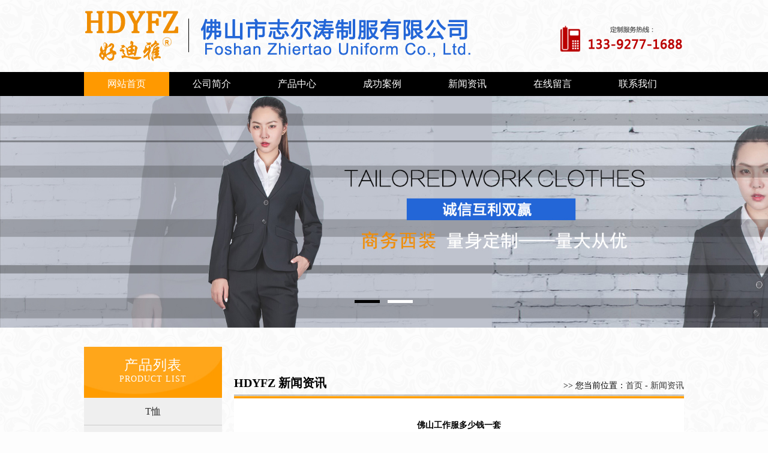

--- FILE ---
content_type: text/html
request_url: http://zhiertao.com/ShowNews.asp?id=778
body_size: 4414
content:
<!DOCTYPE html PUBLIC "-//W3C//DTD XHTML 1.0 Transitional//EN" "http://www.w3.org/TR/xhtml1/DTD/xhtml1-transitional.dtd">
<html xmlns="http://www.w3.org/1999/xhtml">
<head>
<meta http-equiv="Content-Type" content="text/html; charset=gb2312" />
<title>佛山工作服多少钱一套-佛山市志尔涛制服有限公司</title>
<meta name="keywords" content="佛山工作服,佛山厂服,佛山制服,佛山工衣,三水工作服,高明制服" />
<meta name="description" content="佛山肇庆四会地区制服/工作服加工企业,好迪雅服装是一家以设计生产销售佛山工作服、佛山制服、工衣、佛山厂服等服装为一体,诚信互利双赢VIP订制13392771688." />

<link href="css/style.css" rel="stylesheet" type="text/css">
<script src="js/jquery-1.10.2.min.js" type="text/javascript"></script>
<script type="text/javascript" src="js/responsiveslides.min.js"></script>
</head>
<body>

<div class="header"></div>
<div class="nav">
  <ul>
    <li style="background-color:#FF9900"><A href="index.asp">网站首页</A></li>
    <li><A href="about.asp">公司简介</A></li>
    <li><A href="product.asp">产品中心</A></li>
    <li><A href="product.asp?XCol=240&title=成功案例">成功案例</A></li>
    <li><A href="news.asp">新闻资讯</A></li>
    <li><A href="feedback.asp">在线留言</A></li>
    <li><A href="about.asp?id=621&amp;title=联系我们">联系我们</A></li>
  </ul>
</div>
<div class="banner">
  <div class="callbacks_container">
    <ul class="rslides" id="slider">
      <li><a href="#"><img src="images/banner.jpg" alt=""></a></li>
      <li><a href="#"><img src="images/banner2.jpg" alt=""></a></li>
    </ul>
  </div>
  <script type="text/javascript">
$(function () {
	// Slideshow 
	$("#slider").responsiveSlides({
		auto: true,
		pager: false,
		nav: true,
		speed: 500,
		timeout:4000,
		pager: true, 
		pauseControls: true,
		namespace: "callbacks"
	});
});
</script>
</div>
<div class="clear"></div>
<div class="clear"></div>
<div class="erji">
<div class="erji-left">
<div class="erji-left-title"><strong>产品列表</strong><br />PRODUCT LIST</div>
<ul>

<li><A href="product.asp?XCol=298&amp;title=T恤">T恤</A></li>

	 
<li><A href="product.asp?XCol=295&amp;title=保安服">保安服</A></li>

	 
<li><A href="product.asp?XCol=296&amp;title=大衣款">大衣款</A></li>

	 
<li><A href="product.asp?XCol=297&amp;title=短袖工作服">短袖工作服</A></li>

	 
<li><A href="product.asp?XCol=299&amp;title=风衣款">风衣款</A></li>

	 
<li><A href="product.asp?XCol=300&amp;title=马甲背心">马甲背心</A></li>

	 
<li><A href="product.asp?XCol=301&amp;title=帽子围裙">帽子围裙</A></li>

	 
<li><A href="product.asp?XCol=302&amp;title=男女衬衫">男女衬衫</A></li>

	 
<li><A href="product.asp?XCol=303&amp;title=男女西服">男女西服</A></li>

	 
<li><A href="product.asp?XCol=304&amp;title=医生护士服">医生护士服</A></li>

	 
<li><A href="product.asp?XCol=305&amp;title=长袖工作服">长袖工作服</A></li>

	 
<li><A href="product.asp?XCol=306&amp;title=防水冲锋衣">防水冲锋衣</A></li>

	 
</ul>
<div class="erji-contact">联系方式</div>
<div style="background-color:#FFFFFF; padding:10px; border:#bb0000 solid 1px; line-height:25px;">
佛山市志尔涛制服有限公司 &nbsp; <br />
VIP订制：133-9277-1688 <br />
微信：133-9277-1688 <br />
网址：www.zhiertao.com&nbsp; <br />
地址:佛山市禅城区张槎街道张槎三路11号三幢4楼4121D室
</div>
</div>

<div class="erji-right">
<div class="erji-right-title"><span>HDYFZ 新闻资讯</span><p>>> 您当前位置：<a href="index.asp">首页</a> - <A href="news.asp">新闻资讯</A></p></div>
<div class="erji-news">
<table width="100%" align="center" height="363" border="0" cellspacing="0" cellpadding="0">
            <tr>
              <td valign="top" class="nrcss ccss"><table width="100%" border="0" align="center" cellpadding="0" cellspacing="0">
                <tr>
                  <td>&nbsp;</td>
                </tr>
                <tr>
                  <td align="center"><strong>佛山工作服多少钱一套</strong></td>
                </tr>
                <tr>
                  <td><table width="100%" height="30" border="0" align="center" cellpadding="0" cellspacing="0">
                      <tr>
                        <td align="center" bgcolor="#FFFFFF">点击：<font color="#FF0000">4323</font>&nbsp;&nbsp;&nbsp; 发布单位：<font color="#009900">www.zhiertao.com</font>&nbsp;&nbsp;&nbsp; 发布时间： <font color="#666666">2018-09-18</font></td>
                      </tr>
                  </table></td>
                </tr>
                <tr>
                  <td><!--StartFragment -->
<div>
	<p>
		工作服相信很多公司以及企业都有定做的。那么<strong><a href="http://www.zhiertao.com/" target="_blank">佛山工作服</a></strong>的价格是多少钱呢。这与以下的ABCD是有直接关系的。&nbsp; <br />
&nbsp; A、定做佛山工作服的面料选择对价格的影响可以说是很大
	</p>
	<p>
		　　工作服定做市场上现在常见的就是那么几种面料，只是含棉量多与少的问题，但是就是含棉量的这些差异间接地导致了价格上的不同，相同款式的工　　衣，不同的面料可能会导致工衣最终价格至少相差1倍。
	</p>
	<p>
		&nbsp;　&nbsp;&nbsp; B、款式对定制夏季工作服价格的影响甚至比面料的影响还要大
	</p>
	<p>
		&nbsp;&nbsp;&nbsp;&nbsp;&nbsp;&nbsp;&nbsp; 常常有客户说，同样面料为什么你们所报的价格就比别人高出那么多呢，这是因为面料只是决定价格因素之一，相同的面料之下款式越简单的工衣，在生产过程中会比生产复杂款式的工作服要效率高很多，在生产用工成本越来越高的今天，款式越复杂生产的速度就越慢，价格势必就会越高。简单点来说就　是整件工作服装所拼接组成的片数越少价格就越便宜，拼接组成的数量越多价格就越高。举个简单的例子：同样都是T恤衫，圆领的和翻领的，款式之间的不同，就导致两者制作单价相差10块钱之间。
	</p>
	<p>
		&nbsp; 　&nbsp; C、制作工艺对定做工衣的价格影响同样关键
	</p>
	<p>
		&nbsp;&nbsp;&nbsp; 　同样的面料和款式的工衣，不同的服装生产厂家制作可能价格就会不同。定做工作服装最终质量的好坏完全取决于生产过程中的制作工艺环节，对质量的控制程度。例如：版型应用、辅料的选用、缝制的工艺、整烫包装等等环节。我们见过有些制衣厂家生产的工衣不整烫就出货，工作服的扣子一拉就掉，送到客户手中的工衣到处是线头，针脚稀的像缝编织袋等等情况，不可否认这样没有经过尾部处理的衣服确实是比用心去做质量的厂家便宜不少。
	</p>
	<p>
		&nbsp; 　&nbsp; D、有时工作服的价格还与订购数量有关&nbsp;&nbsp;
	</p>
	<p>
		&nbsp;&nbsp; 　 有句话说的薄利多销嘛，其实定做佛山工作服也是一样的道理，假如一次性定做的数量大，厂家所能给予的优惠价也会越多，假如量很小，几十件，几百件，平摊到制作成本上就变得昂贵许多，自然地单价也会水涨船高，而且现在工作服这个行业洗牌非常的严重，现在小作坊式的厂家已经倒闭的倒闭，数量一般100多套很难找到定做的厂家，还是购买佛山工作服最好还是找佛山工作服的厂家吧。
	</p>
<br />
佛山工作服<a href="http://www.zhiertao.com/">http://www.zhiertao.com/</a>
</div></td>
                </tr>
              </table></td>
            </tr>
          </table>
</div>
</div>
<div class="clear"></div>
</div>

<div class="footer">
<div class="foot-lead">
<ul>
    <li><A href="index.asp">网站首页</A>|</li>
    <li><A href="about.asp">公司简介</A>|</li>
    <li><A href="product.asp">产品中心</A>|</li>
    <li><A href="product.asp?XCol=240&title=成功案例">成功案例</A>|</li>
    <li><A href="news.asp">新闻资讯</A>|</li>
    <li><A href="feedback.asp">在线留言</A>|</li>
    <li><A href="about.asp?id=621&amp;title=联系我们">联系我们</A></li>
</ul>
<div class="clear"></div>
</div>

<div class="foot-cont">
<div class="foot-img">
<img src="images/foot-logo.png" /></div>
<div class="foot-p">
佛山市志尔涛制服有限公司&nbsp; <a href="/" target="_blank">佛山工作服</a><br />
备案号：<a href="https://beian.miit.gov.cn/" target="_blank">粤ICP备17119956号</a>
</div>
</div>
<div class="clear"></div>
</div>


</body>
</html>



--- FILE ---
content_type: text/css
request_url: http://zhiertao.com/css/style.css
body_size: 2811
content:
/* CSS Document */

*{ margin:0; padding:0; list-style:none;}
img{border:0;}
body{ font-family:"微软雅黑"; font-size:14px;width:100%; min-width:1000px; background:url(../images/bg.png); background-color:#fdfdfd}
a{ text-decoration:none; color:#333333}
.clear{ clear:both;}
li{ list-style-type:none;}
div{ padding:0}


.header{ width:1000px; margin:0 auto; height:120px; background:url(../images/head.png) center no-repeat;}
.nav{ height:40px; line-height:40px; background-color:#000000; }
.nav ul{ width:1000px; margin:0 auto;}
.nav ul li{ width:142px; float:left; text-align:center; font-size:16px;}
.nav ul li a{ color:#FFFFFF;}
.nav ul li:hover{ background-color:#FF9900}

/*  banner  */
.banner{ width:100%; float:right;position:relative;font-size:0;}
.rslides{position:relative;list-style:none;overflow:hidden;width:100%;padding:0;margin:0;}
.rslides li{-webkit-backface-visibility:hidden;position:absolute;display:none;width:100%;left:0;top:0;}
.rslides li:first-child{position:relative;display:block;float:left;}
.rslides img{display:block;height:auto;float:left;width:100%;border:0;}
/*pager*/
.callbacks_tabs.callbacks1_tabs{ position: absolute;z-index:100;margin-bottom:13px; bottom:30px; left:45%;}
.callbacks_tabs.callbacks1_tabs li{display:inline-block;width:40px;height:3px;margin-left:15px;position:relative;}
.callbacks_tabs.callbacks1_tabs li a{display:inline-block;width:40px;height:3px;position:absolute; left:0; z-index:1000; color:rgba(100,200,300,0);color:transparent;background:#fff;border:1px solid #fff;}
.callbacks_tabs.callbacks1_tabs li.callbacks_here a{background:#000; border:#000 solid 1px;}
/* Callback example */
.callbacks_container{margin-bottom:2px;position:relative;width:100%;max-width:100%;text-align:center;}
.callbacks{position:relative;list-style:none;overflow:hidden;width:100%;padding:0;margin:0;}
.callbacks li{position:absolute;width:100%;left:0;top:0;}
.callbacks img{display:block;position:relative;z-index:1;height:auto;width:100%;border:0;}
.callbacks .caption{display:block;position:absolute;z-index:2;font-size:20px;text-shadow:none;color:#fff;background:#000;background:rgba(0,0,0, .8);left:0;right:0;bottom:0;padding:10px 20px;margin:0;max-width:none;}
.callbacks_nav{position:absolute;-webkit-tap-highlight-color:rgba(0,0,0,0);top:50%;left:0;opacity:0.6;z-index:3;text-indent:-9999px;overflow:hidden;text-decoration:none;height:61px;width:38px;background:transparent url("../images/themes.gif") no-repeat left top;margin-top:-30px;display:none;}
.callbacks_container:hover .callbacks_nav{display:block;}
.callbacks_nav:active{opacity:1.0;}
.callbacks_nav.next{left:auto;background-position:right top;right:0;}
@media screen and (max-width:600px){.callbacks_nav{top:47%;}}

.key{ background:#FFFFFF; border-bottom:#000000 solid 1px; height:30px; line-height:30px;}
.key a{ }

.product{ width:1000px; margin:0px auto; background-color:#FFFFFF; padding:30px 20px; margin-top:5px;}
.product-title{ width:100%; text-align:center; font-size:24px; font-weight:bold; height:40px; letter-spacing:2px; color:#FF6600; position:relative}
.product-title a{ padding:5px 30px; background-color:#FFFFFF; position: relative; z-index:2}
.product-title p{ border-bottom:#000000 solid 1px; position:absolute; top:20px; width:100%; left:0; z-index:1}
.product-list{ margin:30px 0}
.product-list ul li{ width:154px; background-color:#bb0000; float:left; border: #bb0000 solid 1px; border-radius:5px; margin:5px; text-align:center;}
.product-list ul li a{ color:#FFFFFF}
.product-list ul li:hover{ background:#FF9900; border:#FF9900 solid 1px;}

.pro-li{ width:234px; margin:5px; float:left; border:#000000 solid 1px; background-color:#FFFFFF}
.pro-li div{ width:234px; height:320px; overflow:hidden; text-align:center; padding:0}
.pro-li div img{ height:100%; margin:0; padding:0}
.pro-li p{ height:25px; line-height:25px; text-align:center;}
.pro-li:hover{ border: solid 1px #FF9900}
.pro-li:hover p{ background-color:#FF9900;}
.pro-li:hover p a{ color:#FFFFFF}


#marquee4{width:100%;height:700px; overflow:hidden; margin-top:8px;}

.box{ width:1000px; margin:0 auto; background-color:#FFFFFF; margin-top:50px; padding:20px;}
.about{ width:700px; float:left; position:relative}
.about-img{ float:left; width:319px; height:247px;}
.about-title{ background:#ff9c00; position:absolute; top:10px; left:240px; color:#FFFFFF; text-align:center; width:160px; height:40px; line-height:40px; font-size:18px; letter-spacing:1px; font-weight:bold}
.about-p{ float:left; width:350px; margin-left:20px; line-height:25px; margin-top:60px;}
.contact{ width:300px; float:right; background:url(../images/bg1.png) center bottom no-repeat; height:250px;}
.contact-title{ font-size:18px; font-weight:bold; margin-bottom:10px; padding-left:20px; letter-spacing:1px;}
.contact-title a{ float:right; color:#ff9c00; font-size:11px; font-weight:500; margin-top:5px;}
.contact-p{ margin-left:30px; line-height:25px;}

.news{ border-top:#000000 solid 1px; margin-top:50px; margin-bottom:50px;}
.news ul{ margin-top:40px;}
.news ul li{ width:460px; float:left; margin:10px; background-color:#FFFFFF; padding:9px; border:#CCCCCC solid 1px;}
.news ul li:hover{border:#ff9c00 solid 1px;}
.news-img{ width:200px; float:left; height:130px; overflow:hidden;}
.news-img img{ width:100%;}
.news-p{ width:430px; margin-right:15px; float:right;}
.news-p .pp{ line-height:25px; font-size:13px; color:#666666; height:75px; overflow:hidden; margin-top:10px;}
.news-p h3{ font-weight:500; color:#ff9c00}
.news-more{ background-color:#000; height:35px; margin-top:10px; line-height:35px; text-align: center; width:150px; margin-left:auto; margin-right:auto;}
.news-more a{ color:#FFFFFF}
.news-more:hover{ background-color:#ff9c00}

.footer{ background:url(../images/bg2.jpg) top repeat-x; background-color:#ff9c00; padding-bottom:20px;}
.foot-lead{ width:1000px; margin:10px auto; border-bottom:#333 solid 1px; padding-bottom:10px;}
.foot-lead ul { padding-top:10px;}
.foot-lead ul li{ float:left; width:142px;}
.foot-lead ul li a{ padding:0 30px;}
.foot-lead ul li a:hover{ color:#FFFFFF}
.foot-cont{ width:1000px; margin-top:30px; margin-left:auto; margin-right:auto;}
.foot-img{ border-right:#333 solid 1px; float:left; padding-right:30px; margin-left:300px;}
.foot-p{ margin-left:20px; float:left; font-size:14px; color:#313131; margin-top:10px;}

.erji{ width:1000px; margin-left:auto; margin-right:auto; margin-top:30px; margin-bottom:30px;}
.erji-left{ width:230px; float:left;}
.erji-left-title{ background:url(../images/bg3.jpg) center no-repeat; height:70px; text-align:center; color:#FFFFFF; padding-top:15px;letter-spacing:1px;}
.erji-left-title strong{ font-size:23px;  font-weight:500}
.erji-left ul{ background-color:#efefef}
.erji-left ul li{ height:45px; line-height:45px; text-align:center; border-bottom:#CCCCCC solid 1px; font-size:16px;}
.erji-left ul li:hover{ background-color:#ff9c00;}
.erji-left ul li:hover a{ color:#FFFFFF}
.erji-right{ width:750px; float:right; margin-top:40px;}
.erji-right-title{ background:url(../images/bg4.png) bottom repeat-x; padding-bottom:6px; height:40px; line-height:40px;}
.erji-right-title span{ font-size:20px; font-weight:bold; float:left}
.erji-right-title p{ float:right; margin-top:5px;}
.erji-about{ padding:20px; line-height:30px; color:#333333; background-color:#FFFFFF; min-height:530px;}

.erji-product ul{ margin-top:10px;}
.erji-product ul li{ width:235px; float:left; border:#000000 solid 1px; margin:10px 6px;}
.erji-product ul li div{ width:235px; height:180px; overflow:hidden; text-align:center; background-color:#FFFFFF}
.erji-product ul li div img{ height:100%;}
.erji-product ul li p{ width:100%; text-align:center; height:30px; line-height:30px;}
.erji-product ul li:hover{ border:#ff9c00 solid 1px;}
.erji-product ul li:hover p{ background-color:#ff9c00 }
.erji-product ul li:hover p a{ color:#FFFFFF}

.erji-contact{ background-color:#bb0000; color:#FFFFFF; height:50px; line-height:50px; font-size:18px; text-align:center; margin-top:10px;}

.erji-news{ padding:20px; background-color:#FFFFFF}
.erji-news ul li{ height:40px; line-height:40px; background:url(../images/bg4.png) left center no-repeat; padding-left:10px; border-bottom:#CCCCCC dashed 1px;}
.erji-news ul li a{ width:550px; float:left}
.erji-news ul li span{ width:120px; float:right; text-align:right; color:#333333; font-size:13px;}
.erji-news ul li:hover a{ color:#ff9c00}